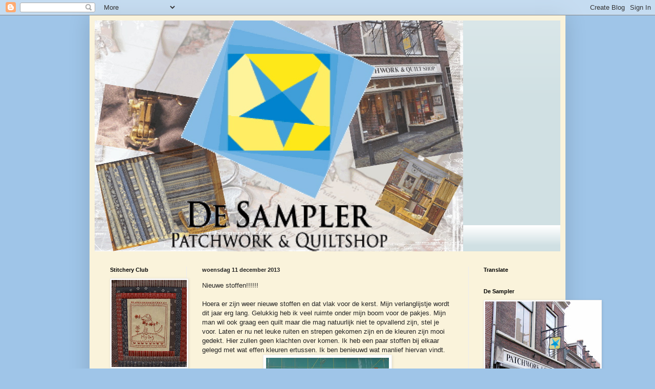

--- FILE ---
content_type: text/html; charset=UTF-8
request_url: http://desampler.blogspot.com/2013/12/nieuwe-stoffen-hoera-er-zijn-weer.html
body_size: 15908
content:
<!DOCTYPE html>
<html class='v2' dir='ltr' lang='nl'>
<head>
<link href='https://www.blogger.com/static/v1/widgets/4128112664-css_bundle_v2.css' rel='stylesheet' type='text/css'/>
<meta content='width=1100' name='viewport'/>
<meta content='text/html; charset=UTF-8' http-equiv='Content-Type'/>
<meta content='blogger' name='generator'/>
<link href='http://desampler.blogspot.com/favicon.ico' rel='icon' type='image/x-icon'/>
<link href='http://desampler.blogspot.com/2013/12/nieuwe-stoffen-hoera-er-zijn-weer.html' rel='canonical'/>
<link rel="alternate" type="application/atom+xml" title="De Sampler - Atom" href="http://desampler.blogspot.com/feeds/posts/default" />
<link rel="alternate" type="application/rss+xml" title="De Sampler - RSS" href="http://desampler.blogspot.com/feeds/posts/default?alt=rss" />
<link rel="service.post" type="application/atom+xml" title="De Sampler - Atom" href="https://www.blogger.com/feeds/5316795584118294615/posts/default" />

<link rel="alternate" type="application/atom+xml" title="De Sampler - Atom" href="http://desampler.blogspot.com/feeds/7462558007947548811/comments/default" />
<!--Can't find substitution for tag [blog.ieCssRetrofitLinks]-->
<link href='https://blogger.googleusercontent.com/img/b/R29vZ2xl/AVvXsEju3GrjdgwP-WUj9U3O6v6ApvD51CUqnyWxt16tZiwOMqORqq0UR3yEhb7U2FNoDFikZ8j714GetrmNEBpX1-aW0FMcdFtxLLLU1ONxXdwiZdBx8wFNWcxeCNazsVYZjLX2ZZmaTm1Vilw0/s320/DSCN5352.JPG' rel='image_src'/>
<meta content='http://desampler.blogspot.com/2013/12/nieuwe-stoffen-hoera-er-zijn-weer.html' property='og:url'/>
<meta content='De Sampler' property='og:title'/>
<meta content='Nieuwe stoffen!!!!!!   Hoera er zijn weer nieuwe stoffen en dat vlak voor de kerst. Mijn verlanglijstje wordt dit jaar erg lang. Gelukkig he...' property='og:description'/>
<meta content='https://blogger.googleusercontent.com/img/b/R29vZ2xl/AVvXsEju3GrjdgwP-WUj9U3O6v6ApvD51CUqnyWxt16tZiwOMqORqq0UR3yEhb7U2FNoDFikZ8j714GetrmNEBpX1-aW0FMcdFtxLLLU1ONxXdwiZdBx8wFNWcxeCNazsVYZjLX2ZZmaTm1Vilw0/w1200-h630-p-k-no-nu/DSCN5352.JPG' property='og:image'/>
<title>De Sampler</title>
<style id='page-skin-1' type='text/css'><!--
/*
-----------------------------------------------
Blogger Template Style
Name:     Simple
Designer: Blogger
URL:      www.blogger.com
----------------------------------------------- */
/* Content
----------------------------------------------- */
body {
font: normal normal 12px Arial, Tahoma, Helvetica, FreeSans, sans-serif;
color: #222222;
background: #9fc5e8 none repeat scroll top left;
padding: 0 40px 40px 40px;
}
html body .region-inner {
min-width: 0;
max-width: 100%;
width: auto;
}
h2 {
font-size: 22px;
}
a:link {
text-decoration:none;
color: #cc6611;
}
a:visited {
text-decoration:none;
color: #888888;
}
a:hover {
text-decoration:underline;
color: #ff9900;
}
.body-fauxcolumn-outer .fauxcolumn-inner {
background: transparent none repeat scroll top left;
_background-image: none;
}
.body-fauxcolumn-outer .cap-top {
position: absolute;
z-index: 1;
height: 400px;
width: 100%;
}
.body-fauxcolumn-outer .cap-top .cap-left {
width: 100%;
background: transparent none repeat-x scroll top left;
_background-image: none;
}
.content-outer {
-moz-box-shadow: 0 0 40px rgba(0, 0, 0, .15);
-webkit-box-shadow: 0 0 5px rgba(0, 0, 0, .15);
-goog-ms-box-shadow: 0 0 10px #333333;
box-shadow: 0 0 40px rgba(0, 0, 0, .15);
margin-bottom: 1px;
}
.content-inner {
padding: 10px 10px;
}
.content-inner {
background-color: #faf3db;
}
/* Header
----------------------------------------------- */
.header-outer {
background: #d0e0e3 url(http://www.blogblog.com/1kt/simple/gradients_light.png) repeat-x scroll 0 -400px;
_background-image: none;
}
.Header h1 {
font: normal normal 60px Arial, Tahoma, Helvetica, FreeSans, sans-serif;
color: #ffffff;
text-shadow: 1px 2px 3px rgba(0, 0, 0, .2);
}
.Header h1 a {
color: #ffffff;
}
.Header .description {
font-size: 140%;
color: #ffffff;
}
.header-inner .Header .titlewrapper {
padding: 22px 30px;
}
.header-inner .Header .descriptionwrapper {
padding: 0 30px;
}
/* Tabs
----------------------------------------------- */
.tabs-inner .section:first-child {
border-top: 0 solid #eeeeee;
}
.tabs-inner .section:first-child ul {
margin-top: -0;
border-top: 0 solid #eeeeee;
border-left: 0 solid #eeeeee;
border-right: 0 solid #eeeeee;
}
.tabs-inner .widget ul {
background: #f5f5f5 url(https://resources.blogblog.com/blogblog/data/1kt/simple/gradients_light.png) repeat-x scroll 0 -800px;
_background-image: none;
border-bottom: 1px solid #eeeeee;
margin-top: 0;
margin-left: -30px;
margin-right: -30px;
}
.tabs-inner .widget li a {
display: inline-block;
padding: .6em 1em;
font: normal normal 14px Arial, Tahoma, Helvetica, FreeSans, sans-serif;
color: #999999;
border-left: 1px solid #faf3db;
border-right: 1px solid #eeeeee;
}
.tabs-inner .widget li:first-child a {
border-left: none;
}
.tabs-inner .widget li.selected a, .tabs-inner .widget li a:hover {
color: #000000;
background-color: #eeeeee;
text-decoration: none;
}
/* Columns
----------------------------------------------- */
.main-outer {
border-top: 0 solid #eeeeee;
}
.fauxcolumn-left-outer .fauxcolumn-inner {
border-right: 1px solid #eeeeee;
}
.fauxcolumn-right-outer .fauxcolumn-inner {
border-left: 1px solid #eeeeee;
}
/* Headings
----------------------------------------------- */
div.widget > h2,
div.widget h2.title {
margin: 0 0 1em 0;
font: normal bold 11px Arial, Tahoma, Helvetica, FreeSans, sans-serif;
color: #000000;
}
/* Widgets
----------------------------------------------- */
.widget .zippy {
color: #999999;
text-shadow: 2px 2px 1px rgba(0, 0, 0, .1);
}
.widget .popular-posts ul {
list-style: none;
}
/* Posts
----------------------------------------------- */
h2.date-header {
font: normal bold 11px Arial, Tahoma, Helvetica, FreeSans, sans-serif;
}
.date-header span {
background-color: transparent;
color: #222222;
padding: inherit;
letter-spacing: inherit;
margin: inherit;
}
.main-inner {
padding-top: 30px;
padding-bottom: 30px;
}
.main-inner .column-center-inner {
padding: 0 15px;
}
.main-inner .column-center-inner .section {
margin: 0 15px;
}
.post {
margin: 0 0 25px 0;
}
h3.post-title, .comments h4 {
font: normal normal 22px Arial, Tahoma, Helvetica, FreeSans, sans-serif;
margin: .75em 0 0;
}
.post-body {
font-size: 110%;
line-height: 1.4;
position: relative;
}
.post-body img, .post-body .tr-caption-container, .Profile img, .Image img,
.BlogList .item-thumbnail img {
padding: 2px;
background: #ffffff;
border: 1px solid #eeeeee;
-moz-box-shadow: 1px 1px 5px rgba(0, 0, 0, .1);
-webkit-box-shadow: 1px 1px 5px rgba(0, 0, 0, .1);
box-shadow: 1px 1px 5px rgba(0, 0, 0, .1);
}
.post-body img, .post-body .tr-caption-container {
padding: 5px;
}
.post-body .tr-caption-container {
color: #222222;
}
.post-body .tr-caption-container img {
padding: 0;
background: transparent;
border: none;
-moz-box-shadow: 0 0 0 rgba(0, 0, 0, .1);
-webkit-box-shadow: 0 0 0 rgba(0, 0, 0, .1);
box-shadow: 0 0 0 rgba(0, 0, 0, .1);
}
.post-header {
margin: 0 0 1.5em;
line-height: 1.6;
font-size: 90%;
}
.post-footer {
margin: 20px -2px 0;
padding: 5px 10px;
color: #666666;
background-color: #f9f9f9;
border-bottom: 1px solid #eeeeee;
line-height: 1.6;
font-size: 90%;
}
#comments .comment-author {
padding-top: 1.5em;
border-top: 1px solid #eeeeee;
background-position: 0 1.5em;
}
#comments .comment-author:first-child {
padding-top: 0;
border-top: none;
}
.avatar-image-container {
margin: .2em 0 0;
}
#comments .avatar-image-container img {
border: 1px solid #eeeeee;
}
/* Comments
----------------------------------------------- */
.comments .comments-content .icon.blog-author {
background-repeat: no-repeat;
background-image: url([data-uri]);
}
.comments .comments-content .loadmore a {
border-top: 1px solid #999999;
border-bottom: 1px solid #999999;
}
.comments .comment-thread.inline-thread {
background-color: #f9f9f9;
}
.comments .continue {
border-top: 2px solid #999999;
}
/* Accents
---------------------------------------------- */
.section-columns td.columns-cell {
border-left: 1px solid #eeeeee;
}
.blog-pager {
background: transparent none no-repeat scroll top center;
}
.blog-pager-older-link, .home-link,
.blog-pager-newer-link {
background-color: #faf3db;
padding: 5px;
}
.footer-outer {
border-top: 0 dashed #bbbbbb;
}
/* Mobile
----------------------------------------------- */
body.mobile  {
background-size: auto;
}
.mobile .body-fauxcolumn-outer {
background: transparent none repeat scroll top left;
}
.mobile .body-fauxcolumn-outer .cap-top {
background-size: 100% auto;
}
.mobile .content-outer {
-webkit-box-shadow: 0 0 3px rgba(0, 0, 0, .15);
box-shadow: 0 0 3px rgba(0, 0, 0, .15);
}
.mobile .tabs-inner .widget ul {
margin-left: 0;
margin-right: 0;
}
.mobile .post {
margin: 0;
}
.mobile .main-inner .column-center-inner .section {
margin: 0;
}
.mobile .date-header span {
padding: 0.1em 10px;
margin: 0 -10px;
}
.mobile h3.post-title {
margin: 0;
}
.mobile .blog-pager {
background: transparent none no-repeat scroll top center;
}
.mobile .footer-outer {
border-top: none;
}
.mobile .main-inner, .mobile .footer-inner {
background-color: #faf3db;
}
.mobile-index-contents {
color: #222222;
}
.mobile-link-button {
background-color: #cc6611;
}
.mobile-link-button a:link, .mobile-link-button a:visited {
color: #ffffff;
}
.mobile .tabs-inner .section:first-child {
border-top: none;
}
.mobile .tabs-inner .PageList .widget-content {
background-color: #eeeeee;
color: #000000;
border-top: 1px solid #eeeeee;
border-bottom: 1px solid #eeeeee;
}
.mobile .tabs-inner .PageList .widget-content .pagelist-arrow {
border-left: 1px solid #eeeeee;
}

--></style>
<style id='template-skin-1' type='text/css'><!--
body {
min-width: 930px;
}
.content-outer, .content-fauxcolumn-outer, .region-inner {
min-width: 930px;
max-width: 930px;
_width: 930px;
}
.main-inner .columns {
padding-left: 180px;
padding-right: 180px;
}
.main-inner .fauxcolumn-center-outer {
left: 180px;
right: 180px;
/* IE6 does not respect left and right together */
_width: expression(this.parentNode.offsetWidth -
parseInt("180px") -
parseInt("180px") + 'px');
}
.main-inner .fauxcolumn-left-outer {
width: 180px;
}
.main-inner .fauxcolumn-right-outer {
width: 180px;
}
.main-inner .column-left-outer {
width: 180px;
right: 100%;
margin-left: -180px;
}
.main-inner .column-right-outer {
width: 180px;
margin-right: -180px;
}
#layout {
min-width: 0;
}
#layout .content-outer {
min-width: 0;
width: 800px;
}
#layout .region-inner {
min-width: 0;
width: auto;
}
body#layout div.add_widget {
padding: 8px;
}
body#layout div.add_widget a {
margin-left: 32px;
}
--></style>
<link href='https://www.blogger.com/dyn-css/authorization.css?targetBlogID=5316795584118294615&amp;zx=bef64dce-9d6f-47a6-a8da-63b85ba31435' media='none' onload='if(media!=&#39;all&#39;)media=&#39;all&#39;' rel='stylesheet'/><noscript><link href='https://www.blogger.com/dyn-css/authorization.css?targetBlogID=5316795584118294615&amp;zx=bef64dce-9d6f-47a6-a8da-63b85ba31435' rel='stylesheet'/></noscript>
<meta name='google-adsense-platform-account' content='ca-host-pub-1556223355139109'/>
<meta name='google-adsense-platform-domain' content='blogspot.com'/>

</head>
<body class='loading variant-bold'>
<div class='navbar section' id='navbar' name='Navbar'><div class='widget Navbar' data-version='1' id='Navbar1'><script type="text/javascript">
    function setAttributeOnload(object, attribute, val) {
      if(window.addEventListener) {
        window.addEventListener('load',
          function(){ object[attribute] = val; }, false);
      } else {
        window.attachEvent('onload', function(){ object[attribute] = val; });
      }
    }
  </script>
<div id="navbar-iframe-container"></div>
<script type="text/javascript" src="https://apis.google.com/js/platform.js"></script>
<script type="text/javascript">
      gapi.load("gapi.iframes:gapi.iframes.style.bubble", function() {
        if (gapi.iframes && gapi.iframes.getContext) {
          gapi.iframes.getContext().openChild({
              url: 'https://www.blogger.com/navbar/5316795584118294615?po\x3d7462558007947548811\x26origin\x3dhttp://desampler.blogspot.com',
              where: document.getElementById("navbar-iframe-container"),
              id: "navbar-iframe"
          });
        }
      });
    </script><script type="text/javascript">
(function() {
var script = document.createElement('script');
script.type = 'text/javascript';
script.src = '//pagead2.googlesyndication.com/pagead/js/google_top_exp.js';
var head = document.getElementsByTagName('head')[0];
if (head) {
head.appendChild(script);
}})();
</script>
</div></div>
<div class='body-fauxcolumns'>
<div class='fauxcolumn-outer body-fauxcolumn-outer'>
<div class='cap-top'>
<div class='cap-left'></div>
<div class='cap-right'></div>
</div>
<div class='fauxborder-left'>
<div class='fauxborder-right'></div>
<div class='fauxcolumn-inner'>
</div>
</div>
<div class='cap-bottom'>
<div class='cap-left'></div>
<div class='cap-right'></div>
</div>
</div>
</div>
<div class='content'>
<div class='content-fauxcolumns'>
<div class='fauxcolumn-outer content-fauxcolumn-outer'>
<div class='cap-top'>
<div class='cap-left'></div>
<div class='cap-right'></div>
</div>
<div class='fauxborder-left'>
<div class='fauxborder-right'></div>
<div class='fauxcolumn-inner'>
</div>
</div>
<div class='cap-bottom'>
<div class='cap-left'></div>
<div class='cap-right'></div>
</div>
</div>
</div>
<div class='content-outer'>
<div class='content-cap-top cap-top'>
<div class='cap-left'></div>
<div class='cap-right'></div>
</div>
<div class='fauxborder-left content-fauxborder-left'>
<div class='fauxborder-right content-fauxborder-right'></div>
<div class='content-inner'>
<header>
<div class='header-outer'>
<div class='header-cap-top cap-top'>
<div class='cap-left'></div>
<div class='cap-right'></div>
</div>
<div class='fauxborder-left header-fauxborder-left'>
<div class='fauxborder-right header-fauxborder-right'></div>
<div class='region-inner header-inner'>
<div class='header section' id='header' name='Koptekst'><div class='widget Header' data-version='1' id='Header1'>
<div id='header-inner'>
<a href='http://desampler.blogspot.com/' style='display: block'>
<img alt='De Sampler' height='451px; ' id='Header1_headerimg' src='https://blogger.googleusercontent.com/img/b/R29vZ2xl/AVvXsEgo44Rv7VYPrJvx24aKIRB84ZDOsK7254S8Zi90pkoiI-BpjjfaLdFG3NSKCG7xzGhg3An_At6zEMpNPE4Msa-B_d_ky-_rq752DeAmk3RY6fPBUxniO8Dc3HxqZBgetl3r7ALerOIKma8F/s910/Slide0001.jpg' style='display: block' width='720px; '/>
</a>
</div>
</div></div>
</div>
</div>
<div class='header-cap-bottom cap-bottom'>
<div class='cap-left'></div>
<div class='cap-right'></div>
</div>
</div>
</header>
<div class='tabs-outer'>
<div class='tabs-cap-top cap-top'>
<div class='cap-left'></div>
<div class='cap-right'></div>
</div>
<div class='fauxborder-left tabs-fauxborder-left'>
<div class='fauxborder-right tabs-fauxborder-right'></div>
<div class='region-inner tabs-inner'>
<div class='tabs no-items section' id='crosscol' name='Alle kolommen'></div>
<div class='tabs no-items section' id='crosscol-overflow' name='Cross-Column 2'></div>
</div>
</div>
<div class='tabs-cap-bottom cap-bottom'>
<div class='cap-left'></div>
<div class='cap-right'></div>
</div>
</div>
<div class='main-outer'>
<div class='main-cap-top cap-top'>
<div class='cap-left'></div>
<div class='cap-right'></div>
</div>
<div class='fauxborder-left main-fauxborder-left'>
<div class='fauxborder-right main-fauxborder-right'></div>
<div class='region-inner main-inner'>
<div class='columns fauxcolumns'>
<div class='fauxcolumn-outer fauxcolumn-center-outer'>
<div class='cap-top'>
<div class='cap-left'></div>
<div class='cap-right'></div>
</div>
<div class='fauxborder-left'>
<div class='fauxborder-right'></div>
<div class='fauxcolumn-inner'>
</div>
</div>
<div class='cap-bottom'>
<div class='cap-left'></div>
<div class='cap-right'></div>
</div>
</div>
<div class='fauxcolumn-outer fauxcolumn-left-outer'>
<div class='cap-top'>
<div class='cap-left'></div>
<div class='cap-right'></div>
</div>
<div class='fauxborder-left'>
<div class='fauxborder-right'></div>
<div class='fauxcolumn-inner'>
</div>
</div>
<div class='cap-bottom'>
<div class='cap-left'></div>
<div class='cap-right'></div>
</div>
</div>
<div class='fauxcolumn-outer fauxcolumn-right-outer'>
<div class='cap-top'>
<div class='cap-left'></div>
<div class='cap-right'></div>
</div>
<div class='fauxborder-left'>
<div class='fauxborder-right'></div>
<div class='fauxcolumn-inner'>
</div>
</div>
<div class='cap-bottom'>
<div class='cap-left'></div>
<div class='cap-right'></div>
</div>
</div>
<!-- corrects IE6 width calculation -->
<div class='columns-inner'>
<div class='column-center-outer'>
<div class='column-center-inner'>
<div class='main section' id='main' name='Algemeen'><div class='widget Blog' data-version='1' id='Blog1'>
<div class='blog-posts hfeed'>

          <div class="date-outer">
        
<h2 class='date-header'><span>woensdag 11 december 2013</span></h2>

          <div class="date-posts">
        
<div class='post-outer'>
<div class='post hentry uncustomized-post-template' itemprop='blogPost' itemscope='itemscope' itemtype='http://schema.org/BlogPosting'>
<meta content='https://blogger.googleusercontent.com/img/b/R29vZ2xl/AVvXsEju3GrjdgwP-WUj9U3O6v6ApvD51CUqnyWxt16tZiwOMqORqq0UR3yEhb7U2FNoDFikZ8j714GetrmNEBpX1-aW0FMcdFtxLLLU1ONxXdwiZdBx8wFNWcxeCNazsVYZjLX2ZZmaTm1Vilw0/s320/DSCN5352.JPG' itemprop='image_url'/>
<meta content='5316795584118294615' itemprop='blogId'/>
<meta content='7462558007947548811' itemprop='postId'/>
<a name='7462558007947548811'></a>
<div class='post-header'>
<div class='post-header-line-1'></div>
</div>
<div class='post-body entry-content' id='post-body-7462558007947548811' itemprop='description articleBody'>
Nieuwe stoffen!!!!!!<br />
<br />
Hoera er zijn weer nieuwe stoffen en dat vlak voor de kerst. Mijn verlanglijstje wordt dit jaar erg lang. Gelukkig heb ik veel ruimte onder mijn boom voor de pakjes. Mijn man wil ook graag een quilt maar die mag natuurlijk niet te opvallend zijn, stel je voor. Laten er nu net leuke ruiten en strepen gekomen zijn en de kleuren zijn mooi gedekt. Hier zullen geen klachten over komen. Ik heb een paar stoffen bij elkaar gelegd met wat effen kleuren ertussen. Ik ben benieuwd wat manlief hiervan vindt. <br />
<div class="separator" style="clear: both; text-align: center;">
<a href="https://blogger.googleusercontent.com/img/b/R29vZ2xl/AVvXsEju3GrjdgwP-WUj9U3O6v6ApvD51CUqnyWxt16tZiwOMqORqq0UR3yEhb7U2FNoDFikZ8j714GetrmNEBpX1-aW0FMcdFtxLLLU1ONxXdwiZdBx8wFNWcxeCNazsVYZjLX2ZZmaTm1Vilw0/s1600/DSCN5352.JPG" imageanchor="1" style="margin-left: 1em; margin-right: 1em;"><img border="0" height="320" src="https://blogger.googleusercontent.com/img/b/R29vZ2xl/AVvXsEju3GrjdgwP-WUj9U3O6v6ApvD51CUqnyWxt16tZiwOMqORqq0UR3yEhb7U2FNoDFikZ8j714GetrmNEBpX1-aW0FMcdFtxLLLU1ONxXdwiZdBx8wFNWcxeCNazsVYZjLX2ZZmaTm1Vilw0/s320/DSCN5352.JPG" width="240" /></a></div>
<div class="separator" style="clear: both; text-align: center;">
<a href="https://blogger.googleusercontent.com/img/b/R29vZ2xl/AVvXsEj7ai8EBbm5TzZ8lmbK9qhOVTSfHNLxy4yxTVUtUcO2mSb13HOho1utcUjg87jDWe49gr5ZpwtF7rU9ijaBRLk-7GAdA31MFECPpdki6l11cCt2dgmYplZQuSeE_KvQPk56MzQbfxDoda-Z/s1600/DSCN5353.JPG" imageanchor="1" style="margin-left: 1em; margin-right: 1em;"><img border="0" height="240" src="https://blogger.googleusercontent.com/img/b/R29vZ2xl/AVvXsEj7ai8EBbm5TzZ8lmbK9qhOVTSfHNLxy4yxTVUtUcO2mSb13HOho1utcUjg87jDWe49gr5ZpwtF7rU9ijaBRLk-7GAdA31MFECPpdki6l11cCt2dgmYplZQuSeE_KvQPk56MzQbfxDoda-Z/s320/DSCN5353.JPG" width="320" /></a></div>
<div class="separator" style="clear: both; text-align: center;">
<a href="https://blogger.googleusercontent.com/img/b/R29vZ2xl/AVvXsEiRsH14nYO2ay72A5smQ2IXrmWLkGeb1Uhcqvd8goKiApsRE3Q4I8w37vFb4GzTVCpixKyhkKjOrCR0ZmW4QjbZUDJxUEKfVAD8-jg5SWvd3U1wepha41QtaUJ16DjF5KL-17OnIcobwIDV/s1600/DSCN5355.JPG" imageanchor="1" style="margin-left: 1em; margin-right: 1em;"><img border="0" height="320" src="https://blogger.googleusercontent.com/img/b/R29vZ2xl/AVvXsEiRsH14nYO2ay72A5smQ2IXrmWLkGeb1Uhcqvd8goKiApsRE3Q4I8w37vFb4GzTVCpixKyhkKjOrCR0ZmW4QjbZUDJxUEKfVAD8-jg5SWvd3U1wepha41QtaUJ16DjF5KL-17OnIcobwIDV/s320/DSCN5355.JPG" width="240" /></a></div>
Het zal ook makkelijk zijn want de ruiten en strepen kunnen gewoon in vierkantjes worden gesneden en aan elkaar worden gezet. Zo duurt het in elkaar zetten van de quilt geen jaar en kan ik snel door naar mijn volgende project.<br />
Deze stoffen zijn namelijk ook heel erg apart het lijken wel art deco stoffen. Ze voelen ook zacht aan dus zullen ze makkelijk te verwerken zijn. Misschien wel mooi voor een Jane Austen quilt. Dit is een quilt met ruiten.<br />
<div class="separator" style="clear: both; text-align: center;">
<a href="https://blogger.googleusercontent.com/img/b/R29vZ2xl/AVvXsEgyPRKh2IaFadSStWipxFeZOPXqsylwnf0zDkYbPeeWzyor4YIpm6BTp9KwMmxUeB6V1S2nuJbrBEV6aiUsFKLe2OkbShzkHQDblivWdrcTxoO_Rz4yn3-E5VdUOOc9a3ibOBpyp0U5XwFj/s1600/DSCN5363.JPG" imageanchor="1" style="margin-left: 1em; margin-right: 1em;"><img border="0" height="240" src="https://blogger.googleusercontent.com/img/b/R29vZ2xl/AVvXsEgyPRKh2IaFadSStWipxFeZOPXqsylwnf0zDkYbPeeWzyor4YIpm6BTp9KwMmxUeB6V1S2nuJbrBEV6aiUsFKLe2OkbShzkHQDblivWdrcTxoO_Rz4yn3-E5VdUOOc9a3ibOBpyp0U5XwFj/s320/DSCN5363.JPG" width="320" /></a></div>
<div class="separator" style="clear: both; text-align: center;">
<a href="https://blogger.googleusercontent.com/img/b/R29vZ2xl/AVvXsEho-Jg-5KColw2d_46e6Mtfxm0EpVlvZ8ICKHkF5Szd4oErsBsucrtlDYNG9a8aFAhaiPlUdEBque5MezS4edjnKCu2MbHfvvlgNKOghfRDZ24EBxfPr5QgygRKFw64d-PH46IlxdvbRjXe/s1600/DSCN5356.JPG" imageanchor="1" style="margin-left: 1em; margin-right: 1em;"><img border="0" height="240" src="https://blogger.googleusercontent.com/img/b/R29vZ2xl/AVvXsEho-Jg-5KColw2d_46e6Mtfxm0EpVlvZ8ICKHkF5Szd4oErsBsucrtlDYNG9a8aFAhaiPlUdEBque5MezS4edjnKCu2MbHfvvlgNKOghfRDZ24EBxfPr5QgygRKFw64d-PH46IlxdvbRjXe/s320/DSCN5356.JPG" width="320" />&nbsp;</a></div>
<div class="separator" style="clear: both; text-align: center;">
Als er dan nog ruimte is op mijn verlanglijst dan ook nog graag dit pakketje met 42 vierkantjes. Hoe makkelijk kunnen ze het voor ons maken. Hierbij hebben we alleen maar naald en draad nodig. Misschien een vakantie projectje. </div>
<div class="separator" style="clear: both; text-align: center;">
<br /></div>
<div class="separator" style="clear: both; text-align: center;">
Als laatste nog een paar witjes en een paar hele lieve stofjes. Die passen in ieder verzameling.</div>
<br />
<div class="separator" style="clear: both; text-align: center;">
</div>
<table align="center" cellpadding="0" cellspacing="0" class="tr-caption-container" style="margin-left: auto; margin-right: auto; text-align: center;"><tbody>
<tr><td style="text-align: center;"><a href="https://blogger.googleusercontent.com/img/b/R29vZ2xl/AVvXsEhs366Olo5yBzQzWzuwvIdhlyzGA-XGJM9sTQab3B0ieiWrv4NycxS_w_UeyxXE-RO9cugMg4GenjxBPeVYNK32vfOQLQUJBOeK-y_6v9RAnzUvSWMhnlA7LGupqBsLkN-v0z8-_wT_Sb9h/s1600/DSCN5368.JPG" imageanchor="1" style="margin-left: auto; margin-right: auto;"><img border="0" height="240" src="https://blogger.googleusercontent.com/img/b/R29vZ2xl/AVvXsEhs366Olo5yBzQzWzuwvIdhlyzGA-XGJM9sTQab3B0ieiWrv4NycxS_w_UeyxXE-RO9cugMg4GenjxBPeVYNK32vfOQLQUJBOeK-y_6v9RAnzUvSWMhnlA7LGupqBsLkN-v0z8-_wT_Sb9h/s320/DSCN5368.JPG" width="320" /></a></td></tr>
<tr><td class="tr-caption" style="text-align: center;"><br /></td><td class="tr-caption" style="text-align: center;"><br /></td><td class="tr-caption" style="text-align: center;"><br /></td></tr>
</tbody></table>
<br />
<div class="separator" style="clear: both; text-align: center;">
</div>
<br />
<br />
<div class="separator" style="clear: both; text-align: center;">
<a href="https://blogger.googleusercontent.com/img/b/R29vZ2xl/AVvXsEhMBNezg3wkigDz517Wt2kTG05-l21xEWQz4OQ9AZNcdmP9EPOgQQ7AR2Fe5Mj1zywQPGk1Dj6TaVM_McXJl3p0aUpVPx0NjsB31sdWk7Sl_B3pbo9Ia_iArxWM_q5xE1c6ebsWxeDP8NHg/s1600/DSCN5371.JPG" imageanchor="1" style="margin-left: 1em; margin-right: 1em;"><img border="0" height="240" src="https://blogger.googleusercontent.com/img/b/R29vZ2xl/AVvXsEhMBNezg3wkigDz517Wt2kTG05-l21xEWQz4OQ9AZNcdmP9EPOgQQ7AR2Fe5Mj1zywQPGk1Dj6TaVM_McXJl3p0aUpVPx0NjsB31sdWk7Sl_B3pbo9Ia_iArxWM_q5xE1c6ebsWxeDP8NHg/s320/DSCN5371.JPG" width="320" /></a></div>
<br />
<br />
Ik ben benieuwd wat er straks onder de kerstboom zal liggen.<br />
Over 2 weken, 21 december, is het open huis en kan iedereen deze stoffen komen bewonderen.<br />
Tot dan.<br />
Quirien, Team De Sampler
<div style='clear: both;'></div>
</div>
<div class='post-footer'>
<div class='post-footer-line post-footer-line-1'>
<span class='post-author vcard'>
Gepost door
<span class='fn' itemprop='author' itemscope='itemscope' itemtype='http://schema.org/Person'>
<meta content='https://www.blogger.com/profile/12010345574868661938' itemprop='url'/>
<a class='g-profile' href='https://www.blogger.com/profile/12010345574868661938' rel='author' title='author profile'>
<span itemprop='name'>De Sampler</span>
</a>
</span>
</span>
<span class='post-timestamp'>
op
<meta content='http://desampler.blogspot.com/2013/12/nieuwe-stoffen-hoera-er-zijn-weer.html' itemprop='url'/>
<a class='timestamp-link' href='http://desampler.blogspot.com/2013/12/nieuwe-stoffen-hoera-er-zijn-weer.html' rel='bookmark' title='permanent link'><abbr class='published' itemprop='datePublished' title='2013-12-11T19:46:00+01:00'>19:46</abbr></a>
</span>
<span class='post-comment-link'>
</span>
<span class='post-icons'>
<span class='item-control blog-admin pid-2018988813'>
<a href='https://www.blogger.com/post-edit.g?blogID=5316795584118294615&postID=7462558007947548811&from=pencil' title='Post bewerken'>
<img alt='' class='icon-action' height='18' src='https://resources.blogblog.com/img/icon18_edit_allbkg.gif' width='18'/>
</a>
</span>
</span>
<div class='post-share-buttons goog-inline-block'>
<a class='goog-inline-block share-button sb-email' href='https://www.blogger.com/share-post.g?blogID=5316795584118294615&postID=7462558007947548811&target=email' target='_blank' title='Dit e-mailen
'><span class='share-button-link-text'>Dit e-mailen
</span></a><a class='goog-inline-block share-button sb-blog' href='https://www.blogger.com/share-post.g?blogID=5316795584118294615&postID=7462558007947548811&target=blog' onclick='window.open(this.href, "_blank", "height=270,width=475"); return false;' target='_blank' title='Dit bloggen!'><span class='share-button-link-text'>Dit bloggen!</span></a><a class='goog-inline-block share-button sb-twitter' href='https://www.blogger.com/share-post.g?blogID=5316795584118294615&postID=7462558007947548811&target=twitter' target='_blank' title='Delen via X'><span class='share-button-link-text'>Delen via X</span></a><a class='goog-inline-block share-button sb-facebook' href='https://www.blogger.com/share-post.g?blogID=5316795584118294615&postID=7462558007947548811&target=facebook' onclick='window.open(this.href, "_blank", "height=430,width=640"); return false;' target='_blank' title='Delen op Facebook'><span class='share-button-link-text'>Delen op Facebook</span></a><a class='goog-inline-block share-button sb-pinterest' href='https://www.blogger.com/share-post.g?blogID=5316795584118294615&postID=7462558007947548811&target=pinterest' target='_blank' title='Delen op Pinterest'><span class='share-button-link-text'>Delen op Pinterest</span></a>
</div>
</div>
<div class='post-footer-line post-footer-line-2'>
<span class='post-labels'>
</span>
</div>
<div class='post-footer-line post-footer-line-3'>
<span class='post-location'>
</span>
</div>
</div>
</div>
<div class='comments' id='comments'>
<a name='comments'></a>
<h4>2 opmerkingen:</h4>
<div class='comments-content'>
<script async='async' src='' type='text/javascript'></script>
<script type='text/javascript'>
    (function() {
      var items = null;
      var msgs = null;
      var config = {};

// <![CDATA[
      var cursor = null;
      if (items && items.length > 0) {
        cursor = parseInt(items[items.length - 1].timestamp) + 1;
      }

      var bodyFromEntry = function(entry) {
        var text = (entry &&
                    ((entry.content && entry.content.$t) ||
                     (entry.summary && entry.summary.$t))) ||
            '';
        if (entry && entry.gd$extendedProperty) {
          for (var k in entry.gd$extendedProperty) {
            if (entry.gd$extendedProperty[k].name == 'blogger.contentRemoved') {
              return '<span class="deleted-comment">' + text + '</span>';
            }
          }
        }
        return text;
      }

      var parse = function(data) {
        cursor = null;
        var comments = [];
        if (data && data.feed && data.feed.entry) {
          for (var i = 0, entry; entry = data.feed.entry[i]; i++) {
            var comment = {};
            // comment ID, parsed out of the original id format
            var id = /blog-(\d+).post-(\d+)/.exec(entry.id.$t);
            comment.id = id ? id[2] : null;
            comment.body = bodyFromEntry(entry);
            comment.timestamp = Date.parse(entry.published.$t) + '';
            if (entry.author && entry.author.constructor === Array) {
              var auth = entry.author[0];
              if (auth) {
                comment.author = {
                  name: (auth.name ? auth.name.$t : undefined),
                  profileUrl: (auth.uri ? auth.uri.$t : undefined),
                  avatarUrl: (auth.gd$image ? auth.gd$image.src : undefined)
                };
              }
            }
            if (entry.link) {
              if (entry.link[2]) {
                comment.link = comment.permalink = entry.link[2].href;
              }
              if (entry.link[3]) {
                var pid = /.*comments\/default\/(\d+)\?.*/.exec(entry.link[3].href);
                if (pid && pid[1]) {
                  comment.parentId = pid[1];
                }
              }
            }
            comment.deleteclass = 'item-control blog-admin';
            if (entry.gd$extendedProperty) {
              for (var k in entry.gd$extendedProperty) {
                if (entry.gd$extendedProperty[k].name == 'blogger.itemClass') {
                  comment.deleteclass += ' ' + entry.gd$extendedProperty[k].value;
                } else if (entry.gd$extendedProperty[k].name == 'blogger.displayTime') {
                  comment.displayTime = entry.gd$extendedProperty[k].value;
                }
              }
            }
            comments.push(comment);
          }
        }
        return comments;
      };

      var paginator = function(callback) {
        if (hasMore()) {
          var url = config.feed + '?alt=json&v=2&orderby=published&reverse=false&max-results=50';
          if (cursor) {
            url += '&published-min=' + new Date(cursor).toISOString();
          }
          window.bloggercomments = function(data) {
            var parsed = parse(data);
            cursor = parsed.length < 50 ? null
                : parseInt(parsed[parsed.length - 1].timestamp) + 1
            callback(parsed);
            window.bloggercomments = null;
          }
          url += '&callback=bloggercomments';
          var script = document.createElement('script');
          script.type = 'text/javascript';
          script.src = url;
          document.getElementsByTagName('head')[0].appendChild(script);
        }
      };
      var hasMore = function() {
        return !!cursor;
      };
      var getMeta = function(key, comment) {
        if ('iswriter' == key) {
          var matches = !!comment.author
              && comment.author.name == config.authorName
              && comment.author.profileUrl == config.authorUrl;
          return matches ? 'true' : '';
        } else if ('deletelink' == key) {
          return config.baseUri + '/comment/delete/'
               + config.blogId + '/' + comment.id;
        } else if ('deleteclass' == key) {
          return comment.deleteclass;
        }
        return '';
      };

      var replybox = null;
      var replyUrlParts = null;
      var replyParent = undefined;

      var onReply = function(commentId, domId) {
        if (replybox == null) {
          // lazily cache replybox, and adjust to suit this style:
          replybox = document.getElementById('comment-editor');
          if (replybox != null) {
            replybox.height = '250px';
            replybox.style.display = 'block';
            replyUrlParts = replybox.src.split('#');
          }
        }
        if (replybox && (commentId !== replyParent)) {
          replybox.src = '';
          document.getElementById(domId).insertBefore(replybox, null);
          replybox.src = replyUrlParts[0]
              + (commentId ? '&parentID=' + commentId : '')
              + '#' + replyUrlParts[1];
          replyParent = commentId;
        }
      };

      var hash = (window.location.hash || '#').substring(1);
      var startThread, targetComment;
      if (/^comment-form_/.test(hash)) {
        startThread = hash.substring('comment-form_'.length);
      } else if (/^c[0-9]+$/.test(hash)) {
        targetComment = hash.substring(1);
      }

      // Configure commenting API:
      var configJso = {
        'maxDepth': config.maxThreadDepth
      };
      var provider = {
        'id': config.postId,
        'data': items,
        'loadNext': paginator,
        'hasMore': hasMore,
        'getMeta': getMeta,
        'onReply': onReply,
        'rendered': true,
        'initComment': targetComment,
        'initReplyThread': startThread,
        'config': configJso,
        'messages': msgs
      };

      var render = function() {
        if (window.goog && window.goog.comments) {
          var holder = document.getElementById('comment-holder');
          window.goog.comments.render(holder, provider);
        }
      };

      // render now, or queue to render when library loads:
      if (window.goog && window.goog.comments) {
        render();
      } else {
        window.goog = window.goog || {};
        window.goog.comments = window.goog.comments || {};
        window.goog.comments.loadQueue = window.goog.comments.loadQueue || [];
        window.goog.comments.loadQueue.push(render);
      }
    })();
// ]]>
  </script>
<div id='comment-holder'>
<div class="comment-thread toplevel-thread"><ol id="top-ra"><li class="comment" id="c2652978415398345355"><div class="avatar-image-container"><img src="//resources.blogblog.com/img/blank.gif" alt=""/></div><div class="comment-block"><div class="comment-header"><cite class="user">Anoniem</cite><span class="icon user "></span><span class="datetime secondary-text"><a rel="nofollow" href="http://desampler.blogspot.com/2013/12/nieuwe-stoffen-hoera-er-zijn-weer.html?showComment=1386825943717#c2652978415398345355">12 december 2013 om 06:25</a></span></div><p class="comment-content">Hoi Quirien,<br>wat een prachtige stofjes weer! dat geeft vast veel mensen weer nieuwe inspiratie!<br>groetjes Jacqueline</p><span class="comment-actions secondary-text"><a class="comment-reply" target="_self" data-comment-id="2652978415398345355">Beantwoorden</a><span class="item-control blog-admin blog-admin pid-1717093182"><a target="_self" href="https://www.blogger.com/comment/delete/5316795584118294615/2652978415398345355">Verwijderen</a></span></span></div><div class="comment-replies"><div id="c2652978415398345355-rt" class="comment-thread inline-thread hidden"><span class="thread-toggle thread-expanded"><span class="thread-arrow"></span><span class="thread-count"><a target="_self">Reacties</a></span></span><ol id="c2652978415398345355-ra" class="thread-chrome thread-expanded"><div></div><div id="c2652978415398345355-continue" class="continue"><a class="comment-reply" target="_self" data-comment-id="2652978415398345355">Beantwoorden</a></div></ol></div></div><div class="comment-replybox-single" id="c2652978415398345355-ce"></div></li><li class="comment" id="c5142440996684793471"><div class="avatar-image-container"><img src="//blogger.googleusercontent.com/img/b/R29vZ2xl/AVvXsEifOnKiz8zw4SvWpkMIbNfOPIrOXVO5SzS3DxpSxE4o_FKL0QF8P3nEbOuE4yyV-kZ-LQYe7g1Jbfd4c8qDfY_bjAkPtPH7x-LpjLBUaQh-rBeeaaXynqUSYDlLSdW0dQ/s45-c/SaskiaSmit+6489+KL.jpg" alt=""/></div><div class="comment-block"><div class="comment-header"><cite class="user"><a href="https://www.blogger.com/profile/07053735077168219281" rel="nofollow">Saskia Smit</a></cite><span class="icon user "></span><span class="datetime secondary-text"><a rel="nofollow" href="http://desampler.blogspot.com/2013/12/nieuwe-stoffen-hoera-er-zijn-weer.html?showComment=1387129357586#c5142440996684793471">15 december 2013 om 18:42</a></span></div><p class="comment-content">Ik zag je al snijden. Het zijn mooie lapjes!</p><span class="comment-actions secondary-text"><a class="comment-reply" target="_self" data-comment-id="5142440996684793471">Beantwoorden</a><span class="item-control blog-admin blog-admin pid-1478379062"><a target="_self" href="https://www.blogger.com/comment/delete/5316795584118294615/5142440996684793471">Verwijderen</a></span></span></div><div class="comment-replies"><div id="c5142440996684793471-rt" class="comment-thread inline-thread hidden"><span class="thread-toggle thread-expanded"><span class="thread-arrow"></span><span class="thread-count"><a target="_self">Reacties</a></span></span><ol id="c5142440996684793471-ra" class="thread-chrome thread-expanded"><div></div><div id="c5142440996684793471-continue" class="continue"><a class="comment-reply" target="_self" data-comment-id="5142440996684793471">Beantwoorden</a></div></ol></div></div><div class="comment-replybox-single" id="c5142440996684793471-ce"></div></li></ol><div id="top-continue" class="continue"><a class="comment-reply" target="_self">Reactie toevoegen</a></div><div class="comment-replybox-thread" id="top-ce"></div><div class="loadmore hidden" data-post-id="7462558007947548811"><a target="_self">Meer laden...</a></div></div>
</div>
</div>
<p class='comment-footer'>
<div class='comment-form'>
<a name='comment-form'></a>
<p>
</p>
<a href='https://www.blogger.com/comment/frame/5316795584118294615?po=7462558007947548811&hl=nl&saa=85391&origin=http://desampler.blogspot.com' id='comment-editor-src'></a>
<iframe allowtransparency='true' class='blogger-iframe-colorize blogger-comment-from-post' frameborder='0' height='410px' id='comment-editor' name='comment-editor' src='' width='100%'></iframe>
<script src='https://www.blogger.com/static/v1/jsbin/1345082660-comment_from_post_iframe.js' type='text/javascript'></script>
<script type='text/javascript'>
      BLOG_CMT_createIframe('https://www.blogger.com/rpc_relay.html');
    </script>
</div>
</p>
<div id='backlinks-container'>
<div id='Blog1_backlinks-container'>
</div>
</div>
</div>
</div>

        </div></div>
      
</div>
<div class='blog-pager' id='blog-pager'>
<span id='blog-pager-newer-link'>
<a class='blog-pager-newer-link' href='http://desampler.blogspot.com/2013/12/gail-pan-club.html' id='Blog1_blog-pager-newer-link' title='Nieuwere post'>Nieuwere post</a>
</span>
<span id='blog-pager-older-link'>
<a class='blog-pager-older-link' href='http://desampler.blogspot.com/2013/11/amish-blok-5-mosaic-star-gisteren-had.html' id='Blog1_blog-pager-older-link' title='Oudere post'>Oudere post</a>
</span>
<a class='home-link' href='http://desampler.blogspot.com/'>Homepage</a>
</div>
<div class='clear'></div>
<div class='post-feeds'>
<div class='feed-links'>
Abonneren op:
<a class='feed-link' href='http://desampler.blogspot.com/feeds/7462558007947548811/comments/default' target='_blank' type='application/atom+xml'>Reacties posten (Atom)</a>
</div>
</div>
</div></div>
</div>
</div>
<div class='column-left-outer'>
<div class='column-left-inner'>
<aside>
<div class='sidebar section' id='sidebar-left-1'><div class='widget Image' data-version='1' id='Image7'>
<h2>Stitchery Club</h2>
<div class='widget-content'>
<img alt='Stitchery Club' height='170' id='Image7_img' src='https://blogger.googleusercontent.com/img/b/R29vZ2xl/AVvXsEg01if91DG12-GmAmAGvQREFS0VUmm7K8dxJ5tS3Ki92nljl0NoadRoI3o1exyZCf3JjMxsF1Uuz0TLfwOHmqySbMk9VPt3qfVBIkBfPX9uvYq9LHxEcTHvzyfFQdM4EbMn2ChAC32KkS3E/s170/DSC01617.JPG' width='147'/>
<br/>
</div>
<div class='clear'></div>
</div><div class='widget Image' data-version='1' id='Image4'>
<h2>Gail Pan Club</h2>
<div class='widget-content'>
<a href='http://www.desampler.nl'>
<img alt='Gail Pan Club' height='150' id='Image4_img' src='https://blogger.googleusercontent.com/img/b/R29vZ2xl/AVvXsEh5QESwUsAov0rx40fHonqPO8XJsGTKAjEF6YgJbUa-SHL3B1IcYrVxcd7-CJWfVuOFvJ3jJcYjlAVwNTJsmoxvQRXnFtNlcGUQF5x_rf1Q_Nc6QebEJby2XIOZ4QCoeOl0PwszylTA-t5N/s150/Houston+Karin+199.jpg' width='125'/>
</a>
<br/>
</div>
<div class='clear'></div>
</div><div class='widget Image' data-version='1' id='Image2'>
<h2>Kim McLean Club</h2>
<div class='widget-content'>
<a href='http://www.desampler.nl'>
<img alt='Kim McLean Club' height='170' id='Image2_img' src='https://blogger.googleusercontent.com/img/b/R29vZ2xl/AVvXsEgIICDGM9AnYnrLXtwyfp3kc_Q9Whyphenhyphenh850NDmz15DTSuXo7FXS0d_fM179TY8HM2YpLNPusF_vf6JD1r3eQRs3K82j2ebPm4W1hRXiRhtMSBiFRcwWpO38cksUDy9tUlrDM2AAR-BpKwfmI/s170/003+%25282%2529.JPG' width='128'/>
</a>
<br/>
</div>
<div class='clear'></div>
</div><div class='widget Image' data-version='1' id='Image3'>
<h2>Sterren en Kompassen Club (King George)</h2>
<div class='widget-content'>
<a href='http://www.desampler.nl'>
<img alt='Sterren en Kompassen Club (King George)' height='169' id='Image3_img' src='https://blogger.googleusercontent.com/img/b/R29vZ2xl/AVvXsEjnxeZXQlE_hZMhEDljMm4xMOPrb_GiLPcx-75u6gQS_aRqbMwWl8oFcFDCnmd7cKTfy04qJVgeAEVKErc-IJkCSwnxc93SzSmaAqapyyGtb_1zt1pbDa9s9HLIF5q7ysiZiMenK1o8WUYs/s170/sterren+en+Kompassen.JPG' width='170'/>
</a>
<br/>
</div>
<div class='clear'></div>
</div><div class='widget Image' data-version='1' id='Image6'>
<h2>Sue Spargo Club</h2>
<div class='widget-content'>
<a href='http://desampler.com'>
<img alt='Sue Spargo Club' height='170' id='Image6_img' src='https://blogger.googleusercontent.com/img/b/R29vZ2xl/AVvXsEjxVwGm1yWB6dA256SyZby7kq5egpr1VhwoyjEWxPZlhTnQuUMsuhCHzXJ87aPHihN8ZELHpkvEQnqNBWFhBTrswsg6NAXclZsNyZdahPs-tf3odIlNavsQV0CdoVmUBxkyPHZII1P1M2bt/s170/lancaster+2012%252Bapril+285+-+kopie.JPG' width='117'/>
</a>
<br/>
</div>
<div class='clear'></div>
</div></div>
</aside>
</div>
</div>
<div class='column-right-outer'>
<div class='column-right-inner'>
<aside>
<div class='sidebar section' id='sidebar-right-1'><div class='widget Translate' data-version='1' id='Translate1'>
<h2 class='title'>Translate</h2>
<div id='google_translate_element'></div>
<script>
    function googleTranslateElementInit() {
      new google.translate.TranslateElement({
        pageLanguage: 'nl',
        autoDisplay: 'true',
        layout: google.translate.TranslateElement.InlineLayout.SIMPLE
      }, 'google_translate_element');
    }
  </script>
<script src='//translate.google.com/translate_a/element.js?cb=googleTranslateElementInit'></script>
<div class='clear'></div>
</div><div class='widget Image' data-version='1' id='Image1'>
<h2>De Sampler</h2>
<div class='widget-content'>
<a href='http://www.desampler.nl'>
<img alt='De Sampler' height='300' id='Image1_img' src='https://blogger.googleusercontent.com/img/b/R29vZ2xl/AVvXsEjtyG4siuVsJO3JxVmzeL0hTf7HEJYotrBpk31k9f1gGFRhg0NmppApjlzP_JOLJx5lBRagA7XVCJXOmZDEknghlssgh-Tghsv5kFi9LE6c-0HEru3LrkH26OLe8UuOYEi2xdsWCef12yCM/s300/CIMG0290.JPG' width='225'/>
</a>
<br/>
</div>
<div class='clear'></div>
</div><div class='widget Image' data-version='1' id='Image5'>
<h2>De Winkel</h2>
<div class='widget-content'>
<a href='http://desampler.nl'>
<img alt='De Winkel' height='113' id='Image5_img' src='https://blogger.googleusercontent.com/img/b/R29vZ2xl/AVvXsEh0eVlio18t3ZdzL8kEhYebzBv7LYXX3qHXtGiLc2L6wQSFwQDVKwmgNfYmYoq3hwxdMIc4uEkgPhKjar-3de6HvxUDBw5kUyPBOfR9tsFMV3DAqFC2rhgoFwdMhcSmvf8xGorNmqqEGKGO/s170/interieur+winkel.jpg' width='170'/>
</a>
<br/>
</div>
<div class='clear'></div>
</div><div class='widget Profile' data-version='1' id='Profile1'>
<h2>Over ons</h2>
<div class='widget-content'>
<dl class='profile-datablock'>
<dt class='profile-data'>
<a class='profile-name-link g-profile' href='https://www.blogger.com/profile/12010345574868661938' rel='author' style='background-image: url(//www.blogger.com/img/logo-16.png);'>
De Sampler
</a>
</dt>
<dd class='profile-textblock'>Alle medewerkers van de patchwork winkel
            De Sampler in Haarlem.</dd>
</dl>
<a class='profile-link' href='https://www.blogger.com/profile/12010345574868661938' rel='author'>Mijn volledige profiel tonen</a>
<div class='clear'></div>
</div>
</div><div class='widget Followers' data-version='1' id='Followers1'>
<h2 class='title'>Volgers</h2>
<div class='widget-content'>
<div id='Followers1-wrapper'>
<div style='margin-right:2px;'>
<div><script type="text/javascript" src="https://apis.google.com/js/platform.js"></script>
<div id="followers-iframe-container"></div>
<script type="text/javascript">
    window.followersIframe = null;
    function followersIframeOpen(url) {
      gapi.load("gapi.iframes", function() {
        if (gapi.iframes && gapi.iframes.getContext) {
          window.followersIframe = gapi.iframes.getContext().openChild({
            url: url,
            where: document.getElementById("followers-iframe-container"),
            messageHandlersFilter: gapi.iframes.CROSS_ORIGIN_IFRAMES_FILTER,
            messageHandlers: {
              '_ready': function(obj) {
                window.followersIframe.getIframeEl().height = obj.height;
              },
              'reset': function() {
                window.followersIframe.close();
                followersIframeOpen("https://www.blogger.com/followers/frame/5316795584118294615?colors\x3dCgt0cmFuc3BhcmVudBILdHJhbnNwYXJlbnQaByMyMjIyMjIiByNjYzY2MTEqByNmYWYzZGIyByMwMDAwMDA6ByMyMjIyMjJCByNjYzY2MTFKByM5OTk5OTlSByNjYzY2MTFaC3RyYW5zcGFyZW50\x26pageSize\x3d21\x26hl\x3dnl\x26origin\x3dhttp://desampler.blogspot.com");
              },
              'open': function(url) {
                window.followersIframe.close();
                followersIframeOpen(url);
              }
            }
          });
        }
      });
    }
    followersIframeOpen("https://www.blogger.com/followers/frame/5316795584118294615?colors\x3dCgt0cmFuc3BhcmVudBILdHJhbnNwYXJlbnQaByMyMjIyMjIiByNjYzY2MTEqByNmYWYzZGIyByMwMDAwMDA6ByMyMjIyMjJCByNjYzY2MTFKByM5OTk5OTlSByNjYzY2MTFaC3RyYW5zcGFyZW50\x26pageSize\x3d21\x26hl\x3dnl\x26origin\x3dhttp://desampler.blogspot.com");
  </script></div>
</div>
</div>
<div class='clear'></div>
</div>
</div><div class='widget BlogArchive' data-version='1' id='BlogArchive1'>
<h2>Blogarchief</h2>
<div class='widget-content'>
<div id='ArchiveList'>
<div id='BlogArchive1_ArchiveList'>
<ul class='hierarchy'>
<li class='archivedate collapsed'>
<a class='toggle' href='javascript:void(0)'>
<span class='zippy'>

        &#9658;&#160;
      
</span>
</a>
<a class='post-count-link' href='http://desampler.blogspot.com/2014/'>
2014
</a>
<span class='post-count' dir='ltr'>(11)</span>
<ul class='hierarchy'>
<li class='archivedate collapsed'>
<a class='toggle' href='javascript:void(0)'>
<span class='zippy'>

        &#9658;&#160;
      
</span>
</a>
<a class='post-count-link' href='http://desampler.blogspot.com/2014/06/'>
juni
</a>
<span class='post-count' dir='ltr'>(1)</span>
</li>
</ul>
<ul class='hierarchy'>
<li class='archivedate collapsed'>
<a class='toggle' href='javascript:void(0)'>
<span class='zippy'>

        &#9658;&#160;
      
</span>
</a>
<a class='post-count-link' href='http://desampler.blogspot.com/2014/04/'>
april
</a>
<span class='post-count' dir='ltr'>(4)</span>
</li>
</ul>
<ul class='hierarchy'>
<li class='archivedate collapsed'>
<a class='toggle' href='javascript:void(0)'>
<span class='zippy'>

        &#9658;&#160;
      
</span>
</a>
<a class='post-count-link' href='http://desampler.blogspot.com/2014/03/'>
maart
</a>
<span class='post-count' dir='ltr'>(3)</span>
</li>
</ul>
<ul class='hierarchy'>
<li class='archivedate collapsed'>
<a class='toggle' href='javascript:void(0)'>
<span class='zippy'>

        &#9658;&#160;
      
</span>
</a>
<a class='post-count-link' href='http://desampler.blogspot.com/2014/02/'>
februari
</a>
<span class='post-count' dir='ltr'>(1)</span>
</li>
</ul>
<ul class='hierarchy'>
<li class='archivedate collapsed'>
<a class='toggle' href='javascript:void(0)'>
<span class='zippy'>

        &#9658;&#160;
      
</span>
</a>
<a class='post-count-link' href='http://desampler.blogspot.com/2014/01/'>
januari
</a>
<span class='post-count' dir='ltr'>(2)</span>
</li>
</ul>
</li>
</ul>
<ul class='hierarchy'>
<li class='archivedate expanded'>
<a class='toggle' href='javascript:void(0)'>
<span class='zippy toggle-open'>

        &#9660;&#160;
      
</span>
</a>
<a class='post-count-link' href='http://desampler.blogspot.com/2013/'>
2013
</a>
<span class='post-count' dir='ltr'>(38)</span>
<ul class='hierarchy'>
<li class='archivedate expanded'>
<a class='toggle' href='javascript:void(0)'>
<span class='zippy toggle-open'>

        &#9660;&#160;
      
</span>
</a>
<a class='post-count-link' href='http://desampler.blogspot.com/2013/12/'>
december
</a>
<span class='post-count' dir='ltr'>(3)</span>
<ul class='posts'>
<li><a href='http://desampler.blogspot.com/2013/12/het-team-van-de-sampler-wenst-u-een.html'>









Het team van de Sampler wenst u

een hel...</a></li>
<li><a href='http://desampler.blogspot.com/2013/12/gail-pan-club.html'>GAIL PAN CLUB</a></li>
<li><a href='http://desampler.blogspot.com/2013/12/nieuwe-stoffen-hoera-er-zijn-weer.html'>Nieuwe stoffen!!!!!!

Hoera er zijn weer nieuwe st...</a></li>
</ul>
</li>
</ul>
<ul class='hierarchy'>
<li class='archivedate collapsed'>
<a class='toggle' href='javascript:void(0)'>
<span class='zippy'>

        &#9658;&#160;
      
</span>
</a>
<a class='post-count-link' href='http://desampler.blogspot.com/2013/11/'>
november
</a>
<span class='post-count' dir='ltr'>(2)</span>
</li>
</ul>
<ul class='hierarchy'>
<li class='archivedate collapsed'>
<a class='toggle' href='javascript:void(0)'>
<span class='zippy'>

        &#9658;&#160;
      
</span>
</a>
<a class='post-count-link' href='http://desampler.blogspot.com/2013/10/'>
oktober
</a>
<span class='post-count' dir='ltr'>(3)</span>
</li>
</ul>
<ul class='hierarchy'>
<li class='archivedate collapsed'>
<a class='toggle' href='javascript:void(0)'>
<span class='zippy'>

        &#9658;&#160;
      
</span>
</a>
<a class='post-count-link' href='http://desampler.blogspot.com/2013/09/'>
september
</a>
<span class='post-count' dir='ltr'>(2)</span>
</li>
</ul>
<ul class='hierarchy'>
<li class='archivedate collapsed'>
<a class='toggle' href='javascript:void(0)'>
<span class='zippy'>

        &#9658;&#160;
      
</span>
</a>
<a class='post-count-link' href='http://desampler.blogspot.com/2013/08/'>
augustus
</a>
<span class='post-count' dir='ltr'>(2)</span>
</li>
</ul>
<ul class='hierarchy'>
<li class='archivedate collapsed'>
<a class='toggle' href='javascript:void(0)'>
<span class='zippy'>

        &#9658;&#160;
      
</span>
</a>
<a class='post-count-link' href='http://desampler.blogspot.com/2013/07/'>
juli
</a>
<span class='post-count' dir='ltr'>(4)</span>
</li>
</ul>
<ul class='hierarchy'>
<li class='archivedate collapsed'>
<a class='toggle' href='javascript:void(0)'>
<span class='zippy'>

        &#9658;&#160;
      
</span>
</a>
<a class='post-count-link' href='http://desampler.blogspot.com/2013/06/'>
juni
</a>
<span class='post-count' dir='ltr'>(3)</span>
</li>
</ul>
<ul class='hierarchy'>
<li class='archivedate collapsed'>
<a class='toggle' href='javascript:void(0)'>
<span class='zippy'>

        &#9658;&#160;
      
</span>
</a>
<a class='post-count-link' href='http://desampler.blogspot.com/2013/05/'>
mei
</a>
<span class='post-count' dir='ltr'>(4)</span>
</li>
</ul>
<ul class='hierarchy'>
<li class='archivedate collapsed'>
<a class='toggle' href='javascript:void(0)'>
<span class='zippy'>

        &#9658;&#160;
      
</span>
</a>
<a class='post-count-link' href='http://desampler.blogspot.com/2013/04/'>
april
</a>
<span class='post-count' dir='ltr'>(5)</span>
</li>
</ul>
<ul class='hierarchy'>
<li class='archivedate collapsed'>
<a class='toggle' href='javascript:void(0)'>
<span class='zippy'>

        &#9658;&#160;
      
</span>
</a>
<a class='post-count-link' href='http://desampler.blogspot.com/2013/03/'>
maart
</a>
<span class='post-count' dir='ltr'>(4)</span>
</li>
</ul>
<ul class='hierarchy'>
<li class='archivedate collapsed'>
<a class='toggle' href='javascript:void(0)'>
<span class='zippy'>

        &#9658;&#160;
      
</span>
</a>
<a class='post-count-link' href='http://desampler.blogspot.com/2013/02/'>
februari
</a>
<span class='post-count' dir='ltr'>(2)</span>
</li>
</ul>
<ul class='hierarchy'>
<li class='archivedate collapsed'>
<a class='toggle' href='javascript:void(0)'>
<span class='zippy'>

        &#9658;&#160;
      
</span>
</a>
<a class='post-count-link' href='http://desampler.blogspot.com/2013/01/'>
januari
</a>
<span class='post-count' dir='ltr'>(4)</span>
</li>
</ul>
</li>
</ul>
<ul class='hierarchy'>
<li class='archivedate collapsed'>
<a class='toggle' href='javascript:void(0)'>
<span class='zippy'>

        &#9658;&#160;
      
</span>
</a>
<a class='post-count-link' href='http://desampler.blogspot.com/2012/'>
2012
</a>
<span class='post-count' dir='ltr'>(31)</span>
<ul class='hierarchy'>
<li class='archivedate collapsed'>
<a class='toggle' href='javascript:void(0)'>
<span class='zippy'>

        &#9658;&#160;
      
</span>
</a>
<a class='post-count-link' href='http://desampler.blogspot.com/2012/12/'>
december
</a>
<span class='post-count' dir='ltr'>(3)</span>
</li>
</ul>
<ul class='hierarchy'>
<li class='archivedate collapsed'>
<a class='toggle' href='javascript:void(0)'>
<span class='zippy'>

        &#9658;&#160;
      
</span>
</a>
<a class='post-count-link' href='http://desampler.blogspot.com/2012/11/'>
november
</a>
<span class='post-count' dir='ltr'>(3)</span>
</li>
</ul>
<ul class='hierarchy'>
<li class='archivedate collapsed'>
<a class='toggle' href='javascript:void(0)'>
<span class='zippy'>

        &#9658;&#160;
      
</span>
</a>
<a class='post-count-link' href='http://desampler.blogspot.com/2012/10/'>
oktober
</a>
<span class='post-count' dir='ltr'>(5)</span>
</li>
</ul>
<ul class='hierarchy'>
<li class='archivedate collapsed'>
<a class='toggle' href='javascript:void(0)'>
<span class='zippy'>

        &#9658;&#160;
      
</span>
</a>
<a class='post-count-link' href='http://desampler.blogspot.com/2012/09/'>
september
</a>
<span class='post-count' dir='ltr'>(2)</span>
</li>
</ul>
<ul class='hierarchy'>
<li class='archivedate collapsed'>
<a class='toggle' href='javascript:void(0)'>
<span class='zippy'>

        &#9658;&#160;
      
</span>
</a>
<a class='post-count-link' href='http://desampler.blogspot.com/2012/08/'>
augustus
</a>
<span class='post-count' dir='ltr'>(3)</span>
</li>
</ul>
<ul class='hierarchy'>
<li class='archivedate collapsed'>
<a class='toggle' href='javascript:void(0)'>
<span class='zippy'>

        &#9658;&#160;
      
</span>
</a>
<a class='post-count-link' href='http://desampler.blogspot.com/2012/07/'>
juli
</a>
<span class='post-count' dir='ltr'>(3)</span>
</li>
</ul>
<ul class='hierarchy'>
<li class='archivedate collapsed'>
<a class='toggle' href='javascript:void(0)'>
<span class='zippy'>

        &#9658;&#160;
      
</span>
</a>
<a class='post-count-link' href='http://desampler.blogspot.com/2012/06/'>
juni
</a>
<span class='post-count' dir='ltr'>(5)</span>
</li>
</ul>
<ul class='hierarchy'>
<li class='archivedate collapsed'>
<a class='toggle' href='javascript:void(0)'>
<span class='zippy'>

        &#9658;&#160;
      
</span>
</a>
<a class='post-count-link' href='http://desampler.blogspot.com/2012/05/'>
mei
</a>
<span class='post-count' dir='ltr'>(4)</span>
</li>
</ul>
<ul class='hierarchy'>
<li class='archivedate collapsed'>
<a class='toggle' href='javascript:void(0)'>
<span class='zippy'>

        &#9658;&#160;
      
</span>
</a>
<a class='post-count-link' href='http://desampler.blogspot.com/2012/04/'>
april
</a>
<span class='post-count' dir='ltr'>(3)</span>
</li>
</ul>
</li>
</ul>
</div>
</div>
<div class='clear'></div>
</div>
</div><div class='widget HTML' data-version='1' id='HTML1'>
<h2 class='title'>Teller</h2>
<div class='widget-content'>
<!-- Start of Domino Counter Code -->
<script type="text/javascript">var dominocounter_a = "sampler";</script>
<script type="text/javascript" src="http://www.dominocounter.net/webcounter.js"></script>
<!-- End of Domino Counter Code -->
</div>
<div class='clear'></div>
</div></div>
</aside>
</div>
</div>
</div>
<div style='clear: both'></div>
<!-- columns -->
</div>
<!-- main -->
</div>
</div>
<div class='main-cap-bottom cap-bottom'>
<div class='cap-left'></div>
<div class='cap-right'></div>
</div>
</div>
<footer>
<div class='footer-outer'>
<div class='footer-cap-top cap-top'>
<div class='cap-left'></div>
<div class='cap-right'></div>
</div>
<div class='fauxborder-left footer-fauxborder-left'>
<div class='fauxborder-right footer-fauxborder-right'></div>
<div class='region-inner footer-inner'>
<div class='foot no-items section' id='footer-1'></div>
<table border='0' cellpadding='0' cellspacing='0' class='section-columns columns-2'>
<tbody>
<tr>
<td class='first columns-cell'>
<div class='foot no-items section' id='footer-2-1'></div>
</td>
<td class='columns-cell'>
<div class='foot no-items section' id='footer-2-2'></div>
</td>
</tr>
</tbody>
</table>
<!-- outside of the include in order to lock Attribution widget -->
<div class='foot section' id='footer-3' name='Voettekst'><div class='widget Attribution' data-version='1' id='Attribution1'>
<div class='widget-content' style='text-align: center;'>
Thema Eenvoudig. Mogelijk gemaakt door <a href='https://www.blogger.com' target='_blank'>Blogger</a>.
</div>
<div class='clear'></div>
</div></div>
</div>
</div>
<div class='footer-cap-bottom cap-bottom'>
<div class='cap-left'></div>
<div class='cap-right'></div>
</div>
</div>
</footer>
<!-- content -->
</div>
</div>
<div class='content-cap-bottom cap-bottom'>
<div class='cap-left'></div>
<div class='cap-right'></div>
</div>
</div>
</div>
<script type='text/javascript'>
    window.setTimeout(function() {
        document.body.className = document.body.className.replace('loading', '');
      }, 10);
  </script>

<script type="text/javascript" src="https://www.blogger.com/static/v1/widgets/1166699449-widgets.js"></script>
<script type='text/javascript'>
window['__wavt'] = 'AOuZoY60J0SpiXes66HQKTAAG0PU46CzNA:1764439647782';_WidgetManager._Init('//www.blogger.com/rearrange?blogID\x3d5316795584118294615','//desampler.blogspot.com/2013/12/nieuwe-stoffen-hoera-er-zijn-weer.html','5316795584118294615');
_WidgetManager._SetDataContext([{'name': 'blog', 'data': {'blogId': '5316795584118294615', 'title': 'De Sampler', 'url': 'http://desampler.blogspot.com/2013/12/nieuwe-stoffen-hoera-er-zijn-weer.html', 'canonicalUrl': 'http://desampler.blogspot.com/2013/12/nieuwe-stoffen-hoera-er-zijn-weer.html', 'homepageUrl': 'http://desampler.blogspot.com/', 'searchUrl': 'http://desampler.blogspot.com/search', 'canonicalHomepageUrl': 'http://desampler.blogspot.com/', 'blogspotFaviconUrl': 'http://desampler.blogspot.com/favicon.ico', 'bloggerUrl': 'https://www.blogger.com', 'hasCustomDomain': false, 'httpsEnabled': true, 'enabledCommentProfileImages': true, 'gPlusViewType': 'FILTERED_POSTMOD', 'adultContent': false, 'analyticsAccountNumber': '', 'encoding': 'UTF-8', 'locale': 'nl', 'localeUnderscoreDelimited': 'nl', 'languageDirection': 'ltr', 'isPrivate': false, 'isMobile': false, 'isMobileRequest': false, 'mobileClass': '', 'isPrivateBlog': false, 'isDynamicViewsAvailable': true, 'feedLinks': '\x3clink rel\x3d\x22alternate\x22 type\x3d\x22application/atom+xml\x22 title\x3d\x22De Sampler - Atom\x22 href\x3d\x22http://desampler.blogspot.com/feeds/posts/default\x22 /\x3e\n\x3clink rel\x3d\x22alternate\x22 type\x3d\x22application/rss+xml\x22 title\x3d\x22De Sampler - RSS\x22 href\x3d\x22http://desampler.blogspot.com/feeds/posts/default?alt\x3drss\x22 /\x3e\n\x3clink rel\x3d\x22service.post\x22 type\x3d\x22application/atom+xml\x22 title\x3d\x22De Sampler - Atom\x22 href\x3d\x22https://www.blogger.com/feeds/5316795584118294615/posts/default\x22 /\x3e\n\n\x3clink rel\x3d\x22alternate\x22 type\x3d\x22application/atom+xml\x22 title\x3d\x22De Sampler - Atom\x22 href\x3d\x22http://desampler.blogspot.com/feeds/7462558007947548811/comments/default\x22 /\x3e\n', 'meTag': '', 'adsenseHostId': 'ca-host-pub-1556223355139109', 'adsenseHasAds': false, 'adsenseAutoAds': false, 'boqCommentIframeForm': true, 'loginRedirectParam': '', 'isGoogleEverywhereLinkTooltipEnabled': true, 'view': '', 'dynamicViewsCommentsSrc': '//www.blogblog.com/dynamicviews/4224c15c4e7c9321/js/comments.js', 'dynamicViewsScriptSrc': '//www.blogblog.com/dynamicviews/8fade38c227cdf4b', 'plusOneApiSrc': 'https://apis.google.com/js/platform.js', 'disableGComments': true, 'interstitialAccepted': false, 'sharing': {'platforms': [{'name': 'Link ophalen', 'key': 'link', 'shareMessage': 'Link ophalen', 'target': ''}, {'name': 'Facebook', 'key': 'facebook', 'shareMessage': 'Delen op Facebook', 'target': 'facebook'}, {'name': 'Dit bloggen!', 'key': 'blogThis', 'shareMessage': 'Dit bloggen!', 'target': 'blog'}, {'name': 'X', 'key': 'twitter', 'shareMessage': 'Delen op X', 'target': 'twitter'}, {'name': 'Pinterest', 'key': 'pinterest', 'shareMessage': 'Delen op Pinterest', 'target': 'pinterest'}, {'name': 'E-mail', 'key': 'email', 'shareMessage': 'E-mail', 'target': 'email'}], 'disableGooglePlus': true, 'googlePlusShareButtonWidth': 0, 'googlePlusBootstrap': '\x3cscript type\x3d\x22text/javascript\x22\x3ewindow.___gcfg \x3d {\x27lang\x27: \x27nl\x27};\x3c/script\x3e'}, 'hasCustomJumpLinkMessage': false, 'jumpLinkMessage': 'Meer lezen', 'pageType': 'item', 'postId': '7462558007947548811', 'postImageThumbnailUrl': 'https://blogger.googleusercontent.com/img/b/R29vZ2xl/AVvXsEju3GrjdgwP-WUj9U3O6v6ApvD51CUqnyWxt16tZiwOMqORqq0UR3yEhb7U2FNoDFikZ8j714GetrmNEBpX1-aW0FMcdFtxLLLU1ONxXdwiZdBx8wFNWcxeCNazsVYZjLX2ZZmaTm1Vilw0/s72-c/DSCN5352.JPG', 'postImageUrl': 'https://blogger.googleusercontent.com/img/b/R29vZ2xl/AVvXsEju3GrjdgwP-WUj9U3O6v6ApvD51CUqnyWxt16tZiwOMqORqq0UR3yEhb7U2FNoDFikZ8j714GetrmNEBpX1-aW0FMcdFtxLLLU1ONxXdwiZdBx8wFNWcxeCNazsVYZjLX2ZZmaTm1Vilw0/s320/DSCN5352.JPG', 'pageName': '', 'pageTitle': 'De Sampler'}}, {'name': 'features', 'data': {}}, {'name': 'messages', 'data': {'edit': 'Bewerken', 'linkCopiedToClipboard': 'Link naar klembord gekopieerd', 'ok': 'OK', 'postLink': 'Postlink'}}, {'name': 'template', 'data': {'name': 'Simple', 'localizedName': 'Eenvoudig', 'isResponsive': false, 'isAlternateRendering': false, 'isCustom': false, 'variant': 'bold', 'variantId': 'bold'}}, {'name': 'view', 'data': {'classic': {'name': 'classic', 'url': '?view\x3dclassic'}, 'flipcard': {'name': 'flipcard', 'url': '?view\x3dflipcard'}, 'magazine': {'name': 'magazine', 'url': '?view\x3dmagazine'}, 'mosaic': {'name': 'mosaic', 'url': '?view\x3dmosaic'}, 'sidebar': {'name': 'sidebar', 'url': '?view\x3dsidebar'}, 'snapshot': {'name': 'snapshot', 'url': '?view\x3dsnapshot'}, 'timeslide': {'name': 'timeslide', 'url': '?view\x3dtimeslide'}, 'isMobile': false, 'title': 'De Sampler', 'description': 'Nieuwe stoffen!!!!!!   Hoera er zijn weer nieuwe stoffen en dat vlak voor de kerst. Mijn verlanglijstje wordt dit jaar erg lang. Gelukkig he...', 'featuredImage': 'https://blogger.googleusercontent.com/img/b/R29vZ2xl/AVvXsEju3GrjdgwP-WUj9U3O6v6ApvD51CUqnyWxt16tZiwOMqORqq0UR3yEhb7U2FNoDFikZ8j714GetrmNEBpX1-aW0FMcdFtxLLLU1ONxXdwiZdBx8wFNWcxeCNazsVYZjLX2ZZmaTm1Vilw0/s320/DSCN5352.JPG', 'url': 'http://desampler.blogspot.com/2013/12/nieuwe-stoffen-hoera-er-zijn-weer.html', 'type': 'item', 'isSingleItem': true, 'isMultipleItems': false, 'isError': false, 'isPage': false, 'isPost': true, 'isHomepage': false, 'isArchive': false, 'isLabelSearch': false, 'postId': 7462558007947548811}}]);
_WidgetManager._RegisterWidget('_NavbarView', new _WidgetInfo('Navbar1', 'navbar', document.getElementById('Navbar1'), {}, 'displayModeFull'));
_WidgetManager._RegisterWidget('_HeaderView', new _WidgetInfo('Header1', 'header', document.getElementById('Header1'), {}, 'displayModeFull'));
_WidgetManager._RegisterWidget('_BlogView', new _WidgetInfo('Blog1', 'main', document.getElementById('Blog1'), {'cmtInteractionsEnabled': false, 'lightboxEnabled': true, 'lightboxModuleUrl': 'https://www.blogger.com/static/v1/jsbin/3685133921-lbx__nl.js', 'lightboxCssUrl': 'https://www.blogger.com/static/v1/v-css/828616780-lightbox_bundle.css'}, 'displayModeFull'));
_WidgetManager._RegisterWidget('_ImageView', new _WidgetInfo('Image7', 'sidebar-left-1', document.getElementById('Image7'), {'resize': false}, 'displayModeFull'));
_WidgetManager._RegisterWidget('_ImageView', new _WidgetInfo('Image4', 'sidebar-left-1', document.getElementById('Image4'), {'resize': false}, 'displayModeFull'));
_WidgetManager._RegisterWidget('_ImageView', new _WidgetInfo('Image2', 'sidebar-left-1', document.getElementById('Image2'), {'resize': false}, 'displayModeFull'));
_WidgetManager._RegisterWidget('_ImageView', new _WidgetInfo('Image3', 'sidebar-left-1', document.getElementById('Image3'), {'resize': false}, 'displayModeFull'));
_WidgetManager._RegisterWidget('_ImageView', new _WidgetInfo('Image6', 'sidebar-left-1', document.getElementById('Image6'), {'resize': false}, 'displayModeFull'));
_WidgetManager._RegisterWidget('_TranslateView', new _WidgetInfo('Translate1', 'sidebar-right-1', document.getElementById('Translate1'), {}, 'displayModeFull'));
_WidgetManager._RegisterWidget('_ImageView', new _WidgetInfo('Image1', 'sidebar-right-1', document.getElementById('Image1'), {'resize': false}, 'displayModeFull'));
_WidgetManager._RegisterWidget('_ImageView', new _WidgetInfo('Image5', 'sidebar-right-1', document.getElementById('Image5'), {'resize': false}, 'displayModeFull'));
_WidgetManager._RegisterWidget('_ProfileView', new _WidgetInfo('Profile1', 'sidebar-right-1', document.getElementById('Profile1'), {}, 'displayModeFull'));
_WidgetManager._RegisterWidget('_FollowersView', new _WidgetInfo('Followers1', 'sidebar-right-1', document.getElementById('Followers1'), {}, 'displayModeFull'));
_WidgetManager._RegisterWidget('_BlogArchiveView', new _WidgetInfo('BlogArchive1', 'sidebar-right-1', document.getElementById('BlogArchive1'), {'languageDirection': 'ltr', 'loadingMessage': 'Laden\x26hellip;'}, 'displayModeFull'));
_WidgetManager._RegisterWidget('_HTMLView', new _WidgetInfo('HTML1', 'sidebar-right-1', document.getElementById('HTML1'), {}, 'displayModeFull'));
_WidgetManager._RegisterWidget('_AttributionView', new _WidgetInfo('Attribution1', 'footer-3', document.getElementById('Attribution1'), {}, 'displayModeFull'));
</script>
</body>
</html>